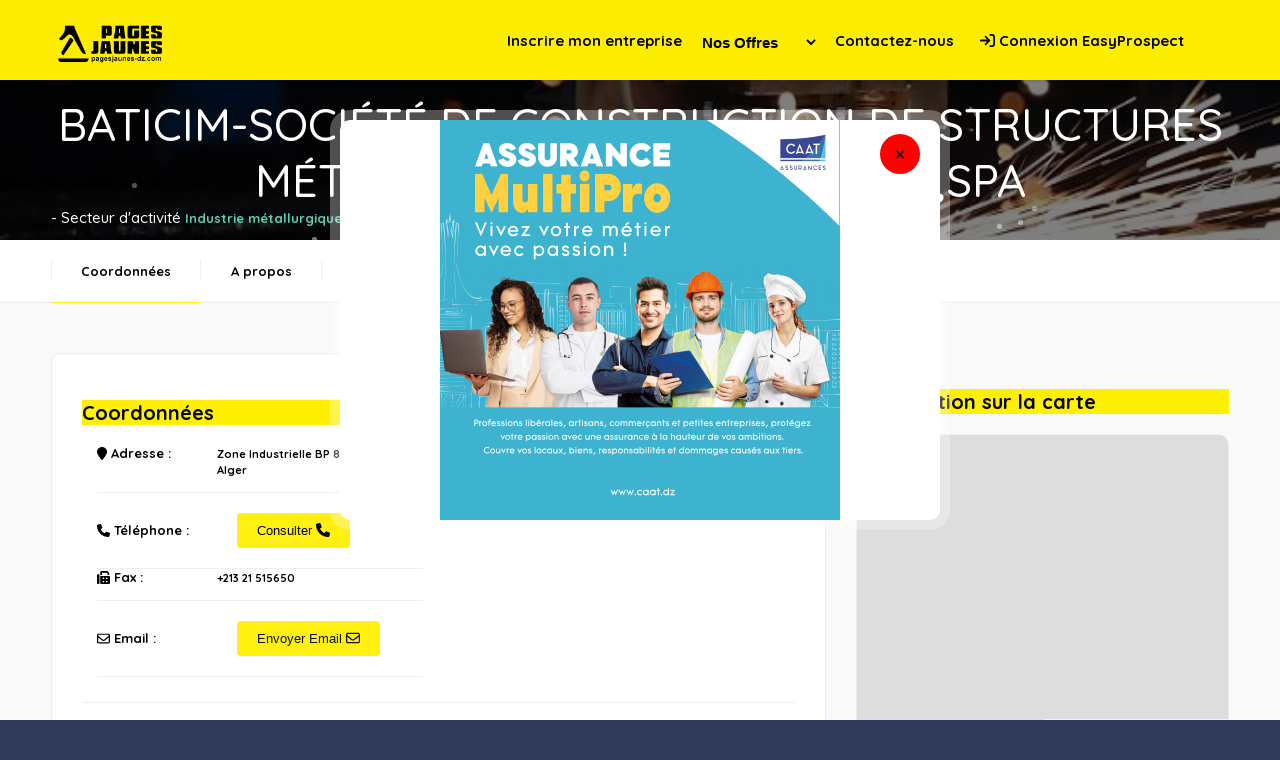

--- FILE ---
content_type: text/html; charset=UTF-8
request_url: https://pagesjaunes-dz.com/Companies/detail/e29f34723fe13bfe671079df8a2dbfdb/baticim-societe-de-construction-de-structures-metalliques-industrialisees-spa
body_size: 10343
content:
<!DOCTYPE HTML>
<html lang="en">
    <head>
        <!--=============== basic  ===============-->

    <!-- Google adsense -->
    <script async src="https://pagead2.googlesyndication.com/pagead/js/adsbygoogle.js?client=ca-pub-1736327290489407"
    crossorigin="anonymous"></script>

     <meta name="google-adsense-account" content="ca-pub-1736327290489407">
     <!-- Global site tag (gtag.js) - Google Analytics -->
  <script>
  window.dataLayer = window.dataLayer || [];
  function gtag(){dataLayer.push(arguments);}
  gtag('js', new Date());

  gtag('config', 'UA-127519168-2');
</script>
<!-- Global site tag (gtag.js) - Google Analytics -->
<script async src="https://www.googletagmanager.com/gtag/js?id=G-J4P8SKZEMF"></script>

<script async src="https://www.googletagmanager.com/gtag/js?id=UA-127519168-2"></script>

<!-- Global site tag (gtag.js) - Google Analytics -->
<script async src="https://www.googletagmanager.com/gtag/js?id=G-J4P8SKZEMF"></script>
<script>
  window.dataLayer = window.dataLayer || [];
  function gtag(){dataLayer.push(arguments);}
  gtag('js', new Date());

  gtag('config', 'G-J4P8SKZEMF');
</script>
<!-- Global site tag (gtag.js) - Google Analytics -->
<script async src="https://www.googletagmanager.com/gtag/js?id=UA-175588684-2"></script>
<script>
  window.dataLayer = window.dataLayer || [];
  function gtag(){dataLayer.push(arguments);}
  gtag('js', new Date());

  gtag('config', 'UA-175588684-2');
</script>
        <meta charset="UTF-8">
        <title>BATICIM SOCIÉTÉ DE CONSTRUCTION DE STRUCTURES MÉTALLIQUES INDUSTRIALISÉES SPA - Alger - Annuaire des entreprises Algérienne - Pages Jaunes Algérie</title>

            <meta name="viewport" content="width=device-width, initial-scale=1.0, minimum-scale=1.0, maximum-scale=1.0, user-scalable=no">
        <meta name="robots" content="index, follow"/>
        <META NAME="description"
          CONTENT="Annuaire professionnel entreprises algérienne société algérie produits activités services pages jaunes algérie BATICIM SOCIÉTÉ DE CONSTRUCTION DE STRUCTURES MÉTALLIQUES INDUSTRIALISÉES SPA Charpentes métalliques (Fabrication) Coffrages (Fabrication, location, vente) Constructions industrielles Constructions métalliques Cuves, citernes, réservoirs (Fabrication, commerce) Galvanisation, étamage, plombage Mâts et pylônes (Fabrication, installation)" />
        <META NAME="keywords"
          CONTENT="BATICIM SOCIÉTÉ DE CONSTRUCTION DE STRUCTURES MÉTALLIQUES INDUSTRIALISÉES SPA, Alger, Algérie" />
        <meta http-equiv="expires"
          content="Wednesday, 28-Jan-26 19:29:49 GMT" />
        <link rel="shortcut icon" type="image/x-icon" href="/pjbook/images/favicon.ico">

        <!--=============== css  ===============-->
        <link type="text/css" rel="stylesheet" href="/pjbook/css/reset.css">
        <link type="text/css" rel="stylesheet" href="/pjbook/css/plugins.css">
        <link type="text/css" rel="stylesheet" href="/pjbook/css/style.css">
        <link type="text/css" rel="stylesheet" href="/pjbook/css/color.css">
         <link rel="stylesheet" href="https://unpkg.com/leaflet@1.3.1/dist/leaflet.css" integrity="sha512-Rksm5RenBEKSKFjgI3a41vrjkw4EVPlJ3+OiI65vTjIdo9brlAacEuKOiQ5OFh7cOI1bkDwLqdLw3Zg0cRJAAQ==" crossorigin="" />
         <style type="text/css">
            .instagram {
  display: inline-block;
  width: 250px;
  height: 250px;
  text-align: center;
  border-radius: 40px;
  color: #fff;
  font-size: 220px;
  line-height: 250px;
  vertical-align: middle;
  background: #d6249f;
  background: radial-gradient(circle at 30% 107%, #fdf497 0%, #fdf497 5%, #fd5949 45%,#d6249f 60%,#285AEB 90%);
  box-shadow: 0px 3px 10px rgba(0,0,0,.25);
}
            footer.main-footer {
                z-index: -1;
            }
            #flashMessage{
                 font-size: 20px;
                color: #333;
                background: yellow;
                width: 500px;
                margin: 0 auto;
                padding: 20px;
                border-radius: 20px;
                font-weight: bold;
                margin-top: 20px;
                margin-bottom: 20px;
            }
            .form-control {
                display: block;
                width: 100%;
                padding: 15px 20px 15px;
                line-height: 1.5;
                color: #495057;
                background-clip: padding-box;
                float: left;
                border: 1px solid #eee;
                background: #f9f9f9;
                width: 100%;
                border-radius: 6px;
                color: #666;
                font-size: 13px;
                margin-bottom: 20px
            }
            .footer-contacts-widget .list-author-widget-contacts span{
                color:#fff;
            }
             #footer-twiist i{
                color:#fff00f;
                font-size: 10px
             }
             #footer-twiist div{
                margin-bottom: 10px
             }
              #footer-twiist{
                text-align: left;
              }
             .footer-widget .widget-posts-descr span {
                font-size: 12px;
                color: rgba(255,255,255,0.71);
                font-weight: 600;
                padding-bottom: 20px;
            }
            #footer-twiist a:hover{
                color: #fff00f;
                font-weight: bold;
            }
            #footer-twiist a{
                font-size: 12px;
                color: rgba(255,255,255,0.71);
                font-weight: 600;
                padding-bottom: 20px;
                font-weight: bold;
            }
            .choix{
                width: 30px;
                line-height: 25px;
                position: absolute;
                top: 12px;
                left: -6%;
                z-index: 1;
                background: #222;
                border-radius: 50px;
                padding: 2px;
                color: #fff00f;
                font-weight: bold;
                display: inline-block;
                }
                @media only screen and (max-width: 700px){
                    .choix{
                    width: 30px;
                    line-height: 25px;
                    position: absolute;
                    top: -41%;
                    left: 45%;
                    z-index: 1;
                    background: #222;
                    border-radius: 50px;
                    padding: 2px;
                    color: #fff00f;
                    font-weight: bold;
                    display: inline-block;
                    }
                }
                .autocomplete-suggestions { border: 1px solid #999; background: #FFF; overflow: auto; }
.autocomplete-suggestion { padding: 2px 5px; white-space: nowrap; overflow: hidden; }
.autocomplete-selected { background: #F0F0F0; }
.autocomplete-suggestions strong { font-weight: normal; color: #3399FF; }
.autocomplete-group { padding: 2px 5px; }
.autocomplete-group strong { display: block; border-bottom: 1px solid #000; }
.footer-contacts-widget h4{
    font-size: 14px;
    float: left;
    text-align: left;
    width: 100%;
    margin-bottom: 30px;
    color: rgba(255,255,255,0.71);
    font-weight: 900;
    border-bottom: 1px solid rgba(255,255,255,0.11);
    padding-bottom: 25px;
}
.footer-contacts-widget h4 span{
    margin-left: 10px
}
         </style>
        <!--=============== favicons ===============-->

        <!-- Javascript -->
        <script type="text/javascript" src="/pjbook/js/jquery.min.js"></script>  
        <script type="text/javascript" src="/pjbook/autocomplete/jquery.autocomplete.js"></script>
        
        
    <!-- Google Tag Manager -->
    <script>(function(w,d,s,l,i){w[l]=w[l]||[];w[l].push({'gtm.start':
    new Date().getTime(),event:'gtm.js'});var f=d.getElementsByTagName(s)[0],
    j=d.createElement(s),dl=l!='dataLayer'?'&l='+l:'';j.async=true;j.src=
    'https://www.googletagmanager.com/gtm.js?id='+i+dl;f.parentNode.insertBefore(j,f);
    })(window,document,'script','dataLayer','GTM-54L93SZ');</script>
    <!-- End Google Tag Manager -->
    <link rel="stylesheet" href="https://cdnjs.cloudflare.com/ajax/libs/font-awesome/6.4.2/css/all.min.css" integrity="sha512-z3gLpd7yknf1YoNbCzqRKc4qyor8gaKU1qmn+CShxbuBusANI9QpRohGBreCFkKxLhei6S9CQXFEbbKuqLg0DA==" crossorigin="anonymous" referrerpolicy="no-referrer" />
    <script src="https://cdnjs.cloudflare.com/ajax/libs/font-awesome/6.4.2/js/all.min.js" integrity="sha512-uKQ39gEGiyUJl4AI6L+ekBdGKpGw4xJ55+xyJG7YFlJokPNYegn9KwQ3P8A7aFQAUtUsAQHep+d/lrGqrbPIDQ==" crossorigin="anonymous" referrerpolicy="no-referrer"></script>
    
    </head>
<style> 
      .unselectable { 
      -webkit-user-select: none; 
      -webkit-touch-callout: none; 
      -moz-user-select: none; 
      -ms-user-select: none; 
      user-select: none;    
      color: #000000;
      } 
    @media screen and (min-width: 720px) {
        #SelectOption {
            top:15px;
            background-color:#FDEE00;
        }
    }
    @media screen and (max-width: 720px) {
        #SelectOption {
            top:0px;
        }
    }
    @media screen and (max-width: 720px) {
        .menusb li  {
            width: unset;
        }
    }
    

    </style>

    <body class="unselectable" oncontextmenu="return false;">
    <!-- Google Tag Manager (noscript) -->
    <noscript><iframe src="https://www.googletagmanager.com/ns.html?id=GTM-54L93SZ"
    height="0" width="0" style="display:none;visibility:hidden"></iframe></noscript>
    <!-- End Google Tag Manager (noscript) -->

        <!--loader-->
        <div class="loader-wrap">
            <div class="pin"></div>
            <div class="pulse"></div>
        </div>
        <!--loader end-->
        <!-- Main  -->
        <div id="main">
            <!-- header-->
            <header class="main-header dark-header fs-header sticky" style="background-color:#FDEE00;">
                <div class="header-inner">
                    <div class="logo-holder">
                        <a href="/Companies"><img src="/pjbook/images/logo.jpg" alt=""></a>
                    </div>
		        <div><span></span>
                </div>
 		    <!-- nav-button-wrap-->
             
                    <div class="nav-button-wrap color-bg">
                        <div class="nav-button">
                            <span></span><span></span><span></span>
                        </div>
                    </div>
                    <!-- nav-button-wrap end-->
                    <!--  navigation -->
                    <div class="nav-holder main-menu">
                        <nav>
                            <ul>
                                <li>
                                    <a href="/Companies/referencer_entreprise" style="color: #000000">Inscrire mon entreprise </a>
                                </li>
                                <li>
                                    <select style="font-size:15px;position:relative;font-weight: bold;border: unset;" id='SelectOption'>
                                        <option style="color:#000000;font-weight: bold;" value="Nos Offres">Nos Offres</option>
                                        <option style="color:#000000;font-weight: bold;" value="Digital Boost">Digital Boost</option>
                                        <option style="color:#000000;font-weight: bold;" value="EMailer">EMailer</option>
                                        <option style="color:#000000;font-weight: bold;" value="Easy Prospect">Easy Prospect</option>
                                        <option style="color:#000000;font-weight: bold;" value="package">Package</option>
                                    </select>
                                </li> 
				                <li>
                                    <a href="/Companies/contactus" style="color: #000000">Contactez-nous </a>
                                </li>
                                <li>
                                                                            <a href="/Users/login"  style="color: #000000"><i class="fa fa-sign-in"></i> Connexion EasyProspect</a>
                                     
                                                                    </li>
                                <li>
                                    <div class="logo-holder" style="max-width: 250px;position: relative;top:-40px;left:20px">
                                                                             </div>
                                </li>
                            </ul>
                        </nav>
                    </div>
                    <!-- navigation  end -->
                </div>
            </header>
            <!--  header end -->
            <!--  wrapper  -->
            <div id="wrapper">
                        <style type="text/css">
	.coords{
		width:150px;
        font-weight: bold
	}
    .coords2{
        width:100px;
        font-weight: bold
    }  

	.produits span{
		min-width: 0px!important;
	}
	.produits a{
		margin-left: 0px!important;
	}
	.gallery-items img{
		height: 150px;
		width: auto;
	}
    .list-author-widget-contacts.list-item-widget-contacts td {
    border-bottom: 1px solid #eee;
    padding-bottom: 15px;
    text-align: left
}

.list-author-widget-contacts td {
    margin-bottom: 15px;
}
.title-td{
    width:120px;
}
.booking-modal-container{
    max-width: 600px;
}
.booking-modal-content{
    display: flex;
    flex-direction: column;
    justify-content: center;
    align-items: center;
    padding-right: 0px;
}
.custom-form button{
    float: none!important;
    margin-top: 20px;
}
.custom-form input[type="text"],.custom-form textarea{
    border: 1px solid #ccc;
}
.btn{
    cursor: pointer
}
.booking-modal-close i{
    position: relative;
    font-size: 20px;
    color:#fff;
}
.booking-modal-close{
    background: red;
}
.modal-header p{
    padding-bottom: 0px;
}
.modal-header{
    margin-top:10px;
}
#content-modal .box-widget-content {
padding: 0px;
margin-top: 20px;
}
#contact_message{
    font-size: 14px
}
.list-single-header-item h1 {
    float: left;
    width: 100%;
    text-align: left;
    color: #fff;
    font-size: 46px;
    font-weight: 700;
    padding-bottom: 15px;
}
.list-single-header-item span, .list-single-header-item a {
    font-size: 13px;
    font-weight: 400;
}
.list-single-header-item a {
    font-weight: 600;
    color: 
    #5ECFB1;
}
.toggle{
    font-weight: bold!important
}
@media only screen and (max-width: 700px){
.booking-modal-wrap{
    margin-top: 50px;
}
}
.fs-map-btn {
    border: none;
    float: none;
    padding: 10px 20px;
    border-radius: 4px;
    cursor: pointer;
}
.signaler-erreur{
    float: right;
    border: none;
    border-radius: 4px;
    width: 100%;
    height: 40px;
    line-height: 40px;
    color: #fff;
    margin-top: 10px;
    font-weight: 600;
    cursor: pointer;
    background:#fff00f;
    color:#111;
}
.banner{
			animation-name: heartbeat;
			animation-duration: 1s;
			animation-iteration-count: infinite;
}
.respimg{
    height: 100px;
    width: auto
}
.sector{
    text-align: left;
    margin-bottom: 10px;
}
.sector span{
    color:#fff;
    font-weight: bold
}
.link_social{
    color:blue;
    font-weight: bold
}
</style>
<div class="content">
                    <!--  section  --> 
                    <section class="topbg" style="height=300px"  id="sec1">
                                                  <div class="bg"  style="position: absolute;top:0%" data-bg="/pjbook/images/sector/I.jpg">
                          </div>                          
                                                <div class="overlay"></div>
                        <div class="bubble-bg"></div>
                        <div class="list-single-header absolute-header fl-wrap" style="position: absolute; top: 10%;">
                            <div class="container">
                                <div class="list-single-header-item">
                                                                              
                                      <span style="font-size: 45px;color: #FFFFFF;font-weight: 500;">BATICIM-SOCIÉTÉ DE CONSTRUCTION DE STRUCTURES MÉTALLIQUES INDUSTRIALISÉES,SPA</span>
                 		      <br>
                                      <span style="font-size: 15px;color: #FFFFFF;font-weight: 500;float: left"> - Secteur d'activité <a href="/Companies/sector/I/industrie-metallurgique-mecanique"> 
                                        Industrie métallurgique & mécanique</a>  </span>                              </div>
                            </div>
                        </div>
                    </section>
                    <!--  section end --> 

                    <div class="scroll-nav-wrapper fl-wrap">
                        <div class="container">

                                    
                            <nav class="scroll-nav scroll-init">
                                <ul>
                                    <li><a href="#sec2" style="color: #000000">Coordonnées</a></li>
				    <li><a href="#sec40" style="color: #000000">A propos</a></li>
                                    <li><a href="#sec3" style="color: #000000">Activité</a></li>
                                                                    </ul>
                            </nav>
                        </div>
                    </div>
                    <!--  section  --> 
                                        <section class="gray-section no-top-padding">
                                                <div class="container">
                                                        <div class="row">
                                <div class="col-md-8">
                                   
                                    <div class="list-single-main-wrapper fl-wrap" id="sec2">
                                        <div class="list-single-main-item fl-wrap">
						<b>ID: 018252</b>
                                            <div class="list-single-main-item-title fl-wrap" style="background-color:#FEF000">  
                                                <div style="color: #000000;font-size:20px;font-weight: bold;text-align:left">Coordonnées</div>
                                            </div>
                                            <div class="col-md-6">
                                                <div class="list-author-widget-contacts list-item-widget-contacts">
                                                <table>
                                                <tr>
                                                    <td class="title-td">
                                                        <span class="coords" style="color: #000000"><i class="fa fa-map-marker"></i> Adresse :</span>
                                                    </td>
                                                    <td>
                                                                                                                    <span style="color: #000000;font-size:11px;font-weight: bold">Zone Industrielle BP 88 Oued Smar , Alger </span>
                                                        
                                                    </td>
                                                </tr>
                                                <tr>
                                                <td class="title-td">
                                                    <span class="coords" style="color: #000000"><i class="fa fa-phone"></i> Téléphone :</span> 
                                                </td>
                                                <td  style="padding:20px"> 
                                                    <button class="button fs-map-btn appeler" style="color: #000000">Consulter  <i class="fa fa-phone"></i></button>
                                                   
                                                  
                                                </td>
                                                </tr>
                                                                                                <tr>
                                                    <td class="title-td">
                                                        <span class="coords"><i class="fa fa-fax"></i> Fax :</span>
                                                    </td>
                                                    <td> 
                                                        <a href="#" onclick="return false;" style="color: #000000;font-size:11px;font-weight: bold">
                                                                                                                        +213 21 515650                                                                
                                                            </a>
                                                    </td>
                                                </tr>
                                                                                                                                        <tr>
                                                    <td class="title-td">
                                                        <span class="coords"><i class="fa-regular fa-envelope"></i> Email :</span>
                                                    </td>
                                                <td  style="padding:20px"> 
                                                    <button class="button fs-map-btn emailer">Envoyer Email  <i class="fa-regular fa-envelope"></i></button>
                                                </td>
                                                </tr>
                                            					                                                                                                                                                    <!--FACEBOOK-->
                                                                                                     <!-- LINKEDIN -->
                                                                                                     <!-- INSTAGRAM -->
                                                     
                                                <!-- Youtube -->
                                                                                                         <!-- Twitter -->
                                                                                                    </table>
                                            </div>
                                            </div>
                                            <div class="col-md-6">
                                                                                            </div>

                                            <span class="fw-separator"></span>
                                             
                                        </div>
                                    
                                        <!-- list-single-main-item end -->  
                                        <div class="list-single-main-item fl-wrap" id="sec3">
                                            <div class="list-single-main-item-title fl-wrap" style="background-color:#FEF000">
                                                <div style="color: #000000;font-size:20px;font-weight: bold;text-align:left">Activité</div>
                                            </div>
                                            <div class="list-author-widget-contacts list-item-widget-contacts produits" >
                                                <ul>
                                                                                                                                                                                                        <li><span><i class="fa fa-circle"></i></span><a href="/Companies/products/0539006/charpentes-metalliques-Fabrication" style="color: #000000;font-weight: bold">&nbsp;Charpentes métalliques (Fabrication)</a></li>
                                                                                                                                                                                                                                                                <li><span><i class="fa fa-circle"></i></span><a href="/Companies/products/0601001/coffrages-Fabrication-location-vente" style="color: #000000;font-weight: bold">&nbsp;Coffrages (Fabrication, location, vente)</a></li>
                                                                                                                                                                                                                                                                <li><span><i class="fa fa-circle"></i></span><a href="/Companies/products/0626006/constructions-industrielles" style="color: #000000;font-weight: bold">&nbsp;Constructions industrielles</a></li>
                                                                                                                                                                                                                                                                <li><span><i class="fa fa-circle"></i></span><a href="/Companies/products/0626011/constructions-metalliques" style="color: #000000;font-weight: bold">&nbsp;Constructions métalliques</a></li>
                                                                                                                                                        </ul>
                                            </div>
                                            <!-- gallery-items   -->

                                            <div class="gallery-items grid-small-pad  list-single-gallery three-coulms lightgallery">
                                                <!-- 1 -->
                                                

                                                                                            
                                                <!-- 1 end -->
                                            </div>
                                            <!-- end gallery items -->                                 
                                        </div> 
                                                                            <!-- Catalogues -->
                                        
                                        <!-- list-single-main-item -->  
                                         
                                        <!-- list-single-main-item end -->   
                                                                                <!-- list-single-main-item end -->                            
                                    </div>

                                     <button type="submit" id="subscribe-button" class="signaler-erreur"><i style="color:red" class="fa fa-exclamation-triangle"></i> Je sugg&egrave;re des mises &agrave; jour pour cette page entreprise </button>

                                </div>
                                <!--box-widget-wrap -->
                                <div class="col-md-4">
                                    <div class="box-widget-wrap">
                                        <div class="box-widget-item fl-wrap" id="sec9">
                                                <div class="list-single-main-item-title fl-wrap" id="sec9"><br></div>
					    <div class="list-single-main-item-title fl-wrap" style="background-color:#FEF000;color: #000000;font-size:20px;font-weight: bold;text-align:left" >Localisation sur la carte</div>
                                            <div class="box-widget">
                                                <div class="map-container" >
                                                    <div id="singleMap"></div>
                                                </div>
                                            </div>
					</div>
					</div>
                                </div>
					<div class="col-md-4">
                                    <div class="box-widget-wrap">
					    <div class="list-single-main-item-title fl-wrap" id="sec8"><br></div>
					    <div class="list-single-main-item-title fl-wrap" style="background-color:#FEF000;color: #000000;font-size:20px;font-weight: bold;text-align:left" >Galeries</div>					   
                                                <div class="map-container" >
                                                     
                                                </div>
                                                <br/><br/>
                                                                                                <br/><br/>
                                                                                                <br/><br/>
                                                                                                                                                                                                                                                                                                <div class="map-container" >
                                                    <img src="" alt="" style="padding-top: 2%;width: 100%;">
                                                </div>
                                                
                                            </div>
                                            </div></div>
                                <!--box-widget-wrap end -->
                            </div>
                                                </div>
                    </section>
                    <!--  section end --> 
                    <div class="limit-box fl-wrap"></div>
                </div>
                <div class="bmw-overlay"></div>
            <div class="booking-modal-wrap">
                <div class="booking-modal-container">

                    <div class="booking-modal-content fl-wrap">
                        <div class="modal-header" style="text-align: center;display:inline-block">
                              <h4 class="modal-title" style="color:#0084ff"> Contacter l'entreprise</h4>
                              <p id="contact_message">Vous êtes sur le point d’adresser un message à l'entreprise :</p>
                              <p style="font-weight: bold;font-size: 16px">BATICIM SOCIÉTÉ DE CONSTRUCTION DE STRUCTURES MÉTALLIQUES INDUSTRIALISÉES,SPA</p>
                        </div>
                        <div class="bookiing-form-wrap">
                            <div class="booking-modal-close color-bg"><i class="fa fa-times" aria-hidden="true"></i></div>
                            <!--   list-single-main-item -->
                        <div id="content-modal">
                          
                        </div>
                            <!--   list-single-main-item end -->
                        </div>
                    </div>
                </div>
            </div>

            <script type="text/javascript">
                $(function(){
  //var donnees={"company_id":this.id}
                            $(".booking-modal-close").on("click", function(){
                              $("#content-modal").html("");
                            });

                    $('body').on('.fermer','click',function(){
                        $('.modal').fadeOut();
                        $("html, body").removeClass("hid-body");
                    })
                $(".appeler").click(function(){
                    var url="/Companies/tel_click/e29f34723fe13bfe671079df8a2dbfdb/detail";
  //var donnees={"company_id":this.id}
                            $("#info").hide();
                            $(".modal-title").hide();
                            $(".modal-header").show();
                            $("#contact_message").html("Obtenez plus d'information sur cette entreprise");
                            $(".booking-modal-wrap, .bmw-overlay").fadeIn(400);
                            $("html, body").addClass("hid-body");
                            $("#content-modal").html('<img src="/pjbook/images/loading.gif" />')
                        $.ajax({
                        url:url,
                        type:'get',
                          success:function(resultat){                                                          
                            $("#content-modal").html(resultat)
                            
                          }
                      })
                 
                });

                $(".signaler-erreur").click(function(){
                        var url="/Companies/signaler_erreur/018252";
  //var donnees={"company_id":this.id}
                            $("#info").hide();
                            $(".modal-title").hide();
                            $(".modal-header").show();
                            $("#contact_message").html("Je sugg&egrave;re des mises &agrave; jour pour cette page entreprise");
                            $(".booking-modal-wrap, .bmw-overlay").fadeIn(400);
                            $("html, body").addClass("hid-body");
                            $("#content-modal").html('<img src="/pjbook/images/loading.gif" />')
                        $.ajax({
                        url:url,
                        type:'get',
                          success:function(resultat){                                                          
                            $("#content-modal").html(resultat)
                            
                          }
                      })
                 
                });

                $(".emailer").click(function(){
                    var url="/Companies/emailer/018252";
  //var donnees={"company_id":this.id}

                            $(".booking-modal-wrap, .bmw-overlay").fadeIn(400);
                            $("html, body").addClass("hid-body");
                            $(".modal-header").show();
                            $("#contact_message").html("Vous êtes sur le point d’adresser un message à l'entreprise");
                            $("#info").show();
                            $(".modal-title").show();
                            $("#content-modal").html('<img src="/pjbook/images/loading.gif" />')
                        $.ajax({
                        url:url,
                        type:'get',
                          success:function(resultat){                                                          
                            $("#content-modal").html(resultat)
                            
                          }
                      })
                 
                });
                $('body').on('submit','#contactform2',function(e){
                    e.preventDefault();
                    var form = $(this);
                    var url = form.attr('action');
                    $.ajax({
                       type: "POST",
                       url: url,
                       data: form.serialize(), // serializes the form's elements.
                       success: function(data)
                       {
                          $("#contact-form").html(data);
                       }
                     });

                });

                $('body').on('submit','#signaler_erreur_form',function(e){
                    e.preventDefault();
                    var form = $(this);
                    var url = form.attr('action');
                    $.ajax({
                       type: "POST",
                       url: url,
                       data: form.serialize(), // serializes the form's elements.
                       success: function(data)
                       {
                        alert()
                          $("#contact-form").html(data);
                       }
                     });

                });
                })

            </script>

            <script src="https://unpkg.com/leaflet@1.3.1/dist/leaflet.js" integrity="sha512-/Nsx9X4HebavoBvEBuyp3I7od5tA0UzAxs+j83KgC8PU0kgB4XiK4Lfe4y4cgBtaRJQEIFCW+oC506aPT2L1zw==" crossorigin=""></script>
    <script type="text/javascript">
            // On initialise la latitude et la longitude de Paris (centre de la carte)
            var lat = 36.654530;
            var lon = 3.127707;
            var macarte = null;
            var position="0";
            if(position=='1'){
            var lat = 0;
            var lon = 0;
            }
            console.log(position,'position');
            // Fonction d'initialisation de la carte
            function initMap() {
                // Créer l'objet "macarte" et l'insèrer dans l'élément HTML qui a l'ID "map"
                
                if(position=='1')  macarte = L.map('singleMap').setView([lat, lon], 13);
                else macarte = L.map('singleMap').setView([lat, lon], 6);
              
                // Leaflet ne récupère pas les cartes (tiles) sur un serveur par défaut. Nous devons lui préciser où nous souhaitons les récupérer. Ici, openstreetmap.fr
                L.tileLayer('https://{s}.tile.openstreetmap.fr/osmfr/{z}/{x}/{y}.png', {
                    // Il est toujours bien de laisser le lien vers la source des données
                    attribution: 'données © <a href="//osm.org/copyright">OpenStreetMap</a>',
                    minZoom: 1,
                    maxZoom: 15
                }).addTo(macarte);
                if(position=='1')
                var marker = L.marker([0, 0]).addTo(macarte);
            }
            window.onload = function(){
        // Fonction d'initialisation qui s'exécute lorsque le DOM est chargé
        initMap(); 
            };
        </script>
           </div>
            <!-- wrapper end -->
           <!--footer -->
            <footer class="main-footer dark-footer">
                <div class="container">
                    <div class="row">

                <div class="col-md-3">
                    <div class="footer-widget fl-wrap" >
                        <h3><span style="color:#FFFFFF">Pages Jaunes Algérie</span></h3>
                        <div class="footer-contacts-widget fl-wrap">
                            <p><span style="color:#FFFFFF">Annuaire des entreprises Algériennes, des activités professionnelles, industrielles, commerciales et artisanales en Algérie </span></p>

                            <h4><a href="https://www.blalgeria.com" target="_blank"><img src="/pjbook/images/logo_bla1.jpg" alt=""></a><span style="color:#FFFFFF;font-size: 12px;">SARL BUSINESS LEADS ALGERIA</span></h4>
                                <div class="list-author-widget-contacts">
                                    <ul>
                                        <li><span style="color:#FFFFFF"><i class="fa-solid  fa-map-marker"></i> Adresse : Villa N°20, Coopérative Ennasim Lot Bouhired N°3, Souidania,<br>Alger, Algérie</span></li>
                                        <li><span style="color:#FFFFFF"><i class="fa-solid fa-phone"></i></i> Téléphone :</span> <a href="tel:+213770004466"><span style="color:#FFFFFF">+213(0) 770 00 44 66</span></a><br><a href="tel:+213770004488" style="margin-left:110px"><span style="color:#FFFFFF">+213(0) 770 00 44 88</span></a><br><a href="tel:+21323278947"  style="margin-left:110px"><span style="color:#FFFFFF">+213(0) 23 27 89 47</span></a></li>
                                        <li><span style="color:#FFFFFF"><i class="fa-solid  fa-globe"></i> Site web :</span> <a href="https://www.blalgeria.com" target="_blank"><span style="color:#FFFFFF">https://www.blalgeria.com</span></a>
                                        </li>
                                    </ul>
                                </div>
                        </div>
                    </div>
                </div>
                        
                <div class="col-md-3">
                    <div class="footer-widget fl-wrap">
                        <h3><span style="color:#FFFFFF">Nos Services</span></h3>
                            <div class="widget-posts fl-wrap">
                                <ul>
                                    <li class="clearfix">
					                    <a href="https://www.pagesjaunes-dz.com/annuaire/Digital-Boost">
                                            <span  class="widget-posts-img"><img src="/pjbook/images/annuaire digital.jpg" class="respimg" alt=""></span>
                                            <div class="widget-posts-descr">
                                                <span style="color:#FFFFFF">Digital Boost</span>
                                            </div>
					                    </a>
                                    </li>
                                    <li class="clearfix">
					                    <a href="https://www.pagesjaunes-dz.com/annuaire/EMailer">
                                            <span class="widget-posts-img"><img src="/pjbook/images/compagne e-mailing-02.jpg" class="respimg" alt=""></span>
                                            <div class="widget-posts-descr">
                                                <span style="color:#FFFFFF">EMailer</span>
                                            </div>
					                    </a>
                                    </li>
                                    <li class="clearfix">
					                    <a href="https://www.pagesjaunes-dz.com/annuaire/EasyProspect">
                                            <span class="widget-posts-img"><img src="/pjbook/images/Easy prospect.jpg" class="respimg" alt=""></span>
                                            <div class="widget-posts-descr">
                                                <span style="color:#FFFFFF">Easy Prospect</span>
                                            </div>
					                    </a>
                                    </li>
                                </ul>
                            </div>
                    </div>
                </div>

                <div class="col-md-3">
                    <div class="footer-widget fl-wrap">
                        <h3><span style="color:#FFFFFF">Liens</span></h3>
                        <div id="footer-twiist">
                            <div>
                                <i class="fa-solid fa-circle" style="color: #ffffff;"></i> <a href="/Companies" title="Accueil"><span style="color:#FFFFFF">Accueil</span></a>    
                            </div>
                            <div>
                                <i class="fa-solid fa-circle" style="color: #ffffff;"></i> <a href="https://easyprospect.blalgeria.com" title=""><span style="color:#FFFFFF">Easy Prospect</span></a>    
                            </div>
                            <div>
                                <i class="fa-solid fa-circle" style="color: #ffffff;"></i> <a href="/Companies/referencer_entreprise" title=""><span style="color:#FFFFFF">Inscrire mon entreprise</span></a>    
                            </div>
                            <div>
                                <i class="fa-solid fa-circle" style="color: #ffffff;"></i> <a href="/Companies/contactus" title=""><span style="color:#FFFFFF">Contactez-nous</span></a>    
                            </div>
                        </div>
                    </div>
                </div>

                <div class="col-md-3">
                    <div class="footer-widget fl-wrap">
                        <h3><span style="color:#FFFFFF">A propos de nous</span></h3>
                        <div class="subscribe-widget fl-wrap">
                                <span style="color:#FFFFFF;font-size:14px;text-align: justify">
                                    Pagesjaunes-dz.com est un annuaire digital qui permet aux utilisateurs de chercher des produits et des services 
                                    bien précis auprès des entreprises inscrites. <br>
                                    Pagesjaunes-dz.com regroupe + de 50000 entreprises répertoriées sur des centaines de domaines d'activités. 
                                    Informations exactes, à jour et vérifiées des entreprises répertoriées.
                                </span>
                        </div>
                        <div class="footer-social" style="margin-right: 70px;">
                                <a href="https://www.facebook.com/Pages-jaunes-107817990934560" target="_blank" style="color:#4267b2;font-size: 20px!important;padding-left: 10px;"><i class="fa-brands fa-facebook-f"></i></a>
                                <a href="https://www.instagram.com/pages.jaunes.algerie/" target="_blank" style="color:red;font-size: 20px!important;padding-left: 10px;"><i class="fa-brands fa-instagram"></i></a>
                                <a href="https://www.linkedin.com/company/pages-jaunes-algerie" target="_blank" style="color:#0077b5;font-size: 20px!important;padding-left: 10px;"><i class="fa-brands fa-linkedin-in"></i></a>
                                <a href="https://twitter.com/PagesAlgerie" target="_blank" style="color:#1da1f2;font-size: 20px!important;padding-left: 10px;"><i class="fa-brands fa-x-twitter"></i></a>
                                <a href="https://www.youtube.com/channel/UCDcV9uRz_-GhOotKTdanq4A" target="_blank" style="color:red;font-size: 20px!important;padding-left: 10px;"><i class="fa-brands fa-youtube"></i></a>                                        
                            </ul>
                        </div>
                        <div class="logo-holder" style="max-width: 900px;position: relative;top:15px">
                            <a target="_blank" href="https://play.google.com/store/apps/details?id=com.pagesjaunes.smartpj">
                                <img src="/pjbook/images/google_play.png" alt="">
                            </a>
                        </div>
                    </div>
                </div>


                    </div>
                </div>
                <div class="sub-footer fl-wrap">
                    <div class="container">
                        <div class="row">
                            <div>
                                <div class="col-md-12 col-sm-12 text-center copyright">
                                    Copyright © <span id="year">2024</span> <a href="https://pagesjaunes-dz.com" style="color: #ffed00;">Pages Jaunes Algérie</a>.   by <a href="https://blalgeria.com" style="color: #ffed00;">Business Leads Algeria</a> Tous les droits sont réservés.
                                </div>
                            </div>
                        </div>
                    </div>
                </div>
            </footer>
            <!--footer end  -->
            <!--register form -->
            <div class="main-register-wrap modal">
                <div class="main-overlay"></div>
                <div class="main-register-holder">
                    <div class="main-register fl-wrap">
                        <div class="close-reg" style="background:red;color:#fff"><i class="fa fa-times"></i></div>
                        <h3>Connexion <img style="width:150px" src="/pjbook/images/logo.jpg" alt="Pages Jaunes Algérie"></h3>
                        <div id="tabs-container">
                            <ul class="tabs-menu">
                                <li class="current"><a href="#tab-1">Authentification</a></li>
                            </ul>
                            <div class="tab">
                                <div id="tab-1" class="tab-content">
                                    <div class="custom-form">
                                        <form method="post" action="/Users/login">
                                            <label>Utilisateur * </label>
                                            <input name="data[User][username]" type="text"   onClick="this.select()" value="">
                                            <label >Mot de passe * </label>
                                            <input name="data[User][password]" type="password"   onClick="this.select()" value="" >
                                            <button type="submit"  class="log-submit-btn"><span>Connexion</span></button>
                                            <div class="clearfix"></div>
                                        </form>
                                        <div style="margin-top: 20px">
                                         <span>Vous n'avez pas de compte? </span><a href="/users/add" style="color:#5ECFB1;font-weight: bold;font-size: 14px">Inscrivez-vous</a>
                                        </div>
                                        <div class="lost_password">
                                            <a href="/users/pwforgotten">Mot de passe oublié?</a>
                                        </div>
                                    </div>
                                </div>
                            </div>
                        </div>
                    </div>
                </div>
            </div>
            
            <!--register form end -->
            <a class="to-top"><i class="fa fa-angle-up"></i></a>
        </div>
        <!-- Main end -->
        <!--=============== scripts  ===============-->
        <script type="text/javascript">
            $("#zone_quoi").change(function(){
                if(this.value.length>1){
                    $("#zone_qui").val('');
                }
            });
                $("#zone_qui").change(function(){
                if(this.value.length>1){
                    $("#zone_quoi").val('');
                }
            });
            $("#zone_quoi").keyup(function(e){
                  if(this.value.length>0){
                    $("#zone_qui").val('');
                    }
                
            });
            $("#zone_qui").keyup(function(){
                  if(this.value.length>0){
                    $("#zone_quoi").val('');
                    }
                
            });    

        </script>
        <script type="text/javascript" src="/pjbook/js/plugins.js"></script>
        <script type="text/javascript" src="/pjbook/js/scripts.js"></script>
<script type="text/javascript">
    $(function(){
      let deja_visite="";
      let lien_exisiste="https://www.caat.dz/";

      var link=`<a href="">`;
      if(lien_exisiste.length>4){
        link =`<a href="/Companies/home_square_redirect/ef5c535f2ff885eb63e21e7da8270e4c" target="_blank">`;
      }
      else link =`<a href="/Companies/detail/ef5c535f2ff885eb63e21e7da8270e4c/caat-compagnie-algerienne-des-assurances-spa">`;
  if(deja_visite!="1"){
                            $("#info").hide();
                            $(".modal-title").hide();
                            $(".modal-header").hide();
                            $("#contact_message").html("");
                            $(".booking-modal-wrap, .bmw-overlay").fadeIn(400);
                            $("html, body").addClass("hid-body");
                            $("#content-modal").html("<div>"+link+"<img style='width:100%' src='/pub/home_squares/013982.jpg'></a></div>");
}
$(".booking-modal-close").on("click", function(){
  $("#content-modal").html("");
});
})

document.getElementById('SelectOption').addEventListener('change', function() {
  val = $( "#SelectOption" ).val();
    
  console.log(val)
  if(val === 'Nos Offres') {
    window.open('https://www.pagesjaunes-dz.com', "_self" );
    }
if(val === 'Digital Boost') {
    window.open('https://www.pagesjaunes-dz.com/annuaire/Digital-Boost', "_self" );
    }
if(val === 'EMailer') {
    window.open('https://www.pagesjaunes-dz.com/annuaire/EMailer', "_self" );
    }

  if(val === 'Easy Prospect') {
    window.open('https://www.pagesjaunes-dz.com/annuaire/EasyProspect', "_self" );
  }
  if(val === 'package') {
    window.open('https://www.pagesjaunes-dz.com/package', "_self" );
  }
  });

</script> 
<span style="display: none;">Réalisé par <a href="https://www.Haousli.com" target="_blank">Haousli</a></span>
<!--Start of Tawk.to Script-->
<script type="text/javascript">
var Tawk_API=Tawk_API||{}, Tawk_LoadStart=new Date();
(function(){
var s1=document.createElement("script"),s0=document.getElementsByTagName("script")[0];
s1.async=true;
s1.src='https://embed.tawk.to/6447d21731ebfa0fe7fa556c/1gus8pbfl';
s1.charset='UTF-8';
s1.setAttribute('crossorigin','*');
s0.parentNode.insertBefore(s1,s0);
})();
</script>
<!--End of Tawk.to Script-->


    </body>
</html>

--- FILE ---
content_type: text/html; charset=utf-8
request_url: https://www.google.com/recaptcha/api2/aframe
body_size: 267
content:
<!DOCTYPE HTML><html><head><meta http-equiv="content-type" content="text/html; charset=UTF-8"></head><body><script nonce="xeYFZaJtwUbxtrJg3uKOaQ">/** Anti-fraud and anti-abuse applications only. See google.com/recaptcha */ try{var clients={'sodar':'https://pagead2.googlesyndication.com/pagead/sodar?'};window.addEventListener("message",function(a){try{if(a.source===window.parent){var b=JSON.parse(a.data);var c=clients[b['id']];if(c){var d=document.createElement('img');d.src=c+b['params']+'&rc='+(localStorage.getItem("rc::a")?sessionStorage.getItem("rc::b"):"");window.document.body.appendChild(d);sessionStorage.setItem("rc::e",parseInt(sessionStorage.getItem("rc::e")||0)+1);localStorage.setItem("rc::h",'1768764595012');}}}catch(b){}});window.parent.postMessage("_grecaptcha_ready", "*");}catch(b){}</script></body></html>